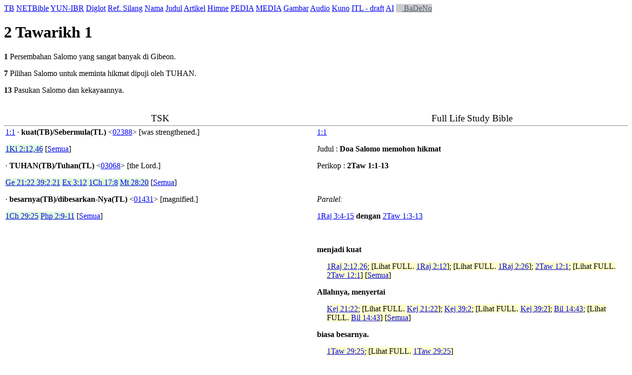

--- FILE ---
content_type: text/html; charset=UTF-8
request_url: https://alkitab.sabda.org/bible.php?book=14&chapter=1&tab=xref
body_size: 88889
content:
<!--<!DOCTYPE html PUBLIC "-//W3C//DTD XHTML 1.0 Transitional//EN" "http://www.w3.org/TR/xhtml1/DTD/xhtml1-transitional.dtd">-->
<html>
<head>
<meta http-equiv="Content-Type" content="text/html; charset=utf-8" />
<meta name="keywords" content="alkitab, alkitab online, alkitab elektronik, alkitab indonesia, alkitab sabda, biblika, terjemahan baru, kabar baik, terjemahan lama, firman allah yang hidup, kitab suci injil, shellabear, pencarian alkitab, terjemahan alkitab, versi alkitab, ayat alkitab, daftar ayat alkitab, situs alkitab, alat-alat biblika, program alkitab, alkitab program, software alkitab, alkitab software, CD SABDA, download alkitab, alkitab download, sejarah alkitab, alkitab, sabda, kristen, katolik, kristiani, nasrani, gereja, alkitab online, pelayanan, indonesia">
<!--meta name="viewport" content="width=device-width, initial-scale=1" /-->
<title>    2 Tawarikh 1 (Ref. Silang) - Tampilan Pasal - Alkitab SABDA
</title>
<link rel="alternate" type="application/rss+xml" title="RSS 2.0" href="xml/feed.php" />


<link rel="stylesheet" href="styles/plain.css?v=202409a" type="text/css" />
<link rel="stylesheet" href="styles/jquery.cluetip.css" type="text/css" />
<link rel="stylesheet" href="styles/jquery.treeview.css" type="text/css" />
<link rel="stylesheet" href="styles/jquery.contextmenu.css" type="text/css" />
<link rel="stylesheet" href="styles/flora.resizable.css" type="text/css" />
<link rel="stylesheet" href="styles/highslide.css?1" type="text/css" /><link rel="search" type="application/opensearchdescription+xml" title="Alkitab SABDA" href="xml/search_univ.xml">
<script type="text/javascript" language="javascript" src="scripts/jquery-latest.js"></script>
<script type="text/javascript" language="javascript" src="scripts/jquery.tablesorter.js"></script>
<script type="text/javascript" language="javascript" src="scripts/jquery.qookie.js"></script>
<script type="text/javascript" language="javascript" src="scripts/jquery.treeview.js"></script>
<script type="text/javascript" language="javascript" src="scripts/jquery.form.js"></script>
<script type="text/javascript" language="javascript" src="scripts/jquery.contextMenu.js"></script>
<script type="text/javascript" language="javascript" src="scripts/ui.core.js"></script>
<script type="text/javascript" language="javascript" src="scripts/ui.base.js"></script>
<script type="text/javascript" language="javascript" src="scripts/ui.resizable.js"></script>
<script type="text/javascript" language="javascript" src="scripts/ui.draggable.js"></script>
<script type="text/javascript" language="javascript" src="scripts/ui.droppable.js"></script>
<script type="text/javascript" language="javascript" src="scripts/jquery.gabung.js?v=202409a"></script>
<script type="text/javascript" language="javascript" src="scripts/plain.js"></script>
<script type="text/javascript" language="javascript" src="scripts/highslide-with-gallery.min.js?1"></script>
</head>
<body onload="setSize();" onresize="setSize();" ondblclick="jumpSearch('search.php', '', 'id', '');">
<div id="main" onmousemove="goSlide(event);" onmouseup="stopSlide();">
<div class="tabs">
<a class="tab" id="NB_tab" href="bible.php?book=14&amp;chapter=1&amp;tab=text">TB</a>
<a class="tab" id="ALT_tab" href="bible.php?book=14&amp;chapter=1&amp;tab=alt">NETBible</a>
<a class="tab" id="GRKHEB_tab" href="bible.php?book=14&amp;chapter=1&amp;tab=grkheb">YUN-IBR</a>
<a class="tab" id="DIGLOT_tab" href="bible.php?book=14&amp;chapter=1&amp;tab=diglot">Diglot</a>
<a class="tab active" id="XREF_tab" href="bible.php?book=14&amp;chapter=1&amp;tab=xref">Ref. Silang</a>
<a class="tab" id="NAMES_tab" href="bible.php?book=14&amp;chapter=1&amp;tab=names">Nama</a>
<a class="tab" id="TITLES_tab" href="bible.php?book=14&amp;chapter=1&amp;tab=titles">Judul</a>
<a class="tab" id="ARTICLES_tab" href="bible.php?book=14&amp;chapter=1&amp;tab=articles">Artikel</a>
<a class="tab" id="HYMNS_tab" href="bible.php?book=14&amp;chapter=1&amp;tab=hymns">Himne</a>
<a class="tab" id="PEDIA_tab" href="bible.php?book=14&amp;chapter=1&amp;tab=pedia">PEDIA</a>
<a class="tab" id="MEDIA_tab" href="bible.php?book=14&amp;chapter=1&amp;tab=media">MEDIA</a>
<a class="tab" id="ARTS_tab" href="bible.php?book=14&amp;chapter=1&amp;tab=arts">Gambar</a>
<a class="tab" id="AUDIO_tab" href="bible.php?book=14&amp;chapter=1&amp;tab=audio">Audio</a>
    <a class="tab" id="KUNO_tab" href="bible.php?book=14&amp;chapter=1&amp;tab=kuno">Kuno</a>
      <a class="tab" id="INTERLINEAR_tab" href="https://devx.sabda.org/indolinear/view/?version=tb&amp;dir=reverse&amp;book=14&amp;chapter=1">ITL - draft</a>
  
<a class="tab" id="BADENO_tab" href="bible.php?book=2 Tawarikh&amp;chapter=1&amp;tab=pedia#ai-pedia">AI</a>
<a class="tab" id="BADENO_tab" href="https://sabda.id/badeno/2Taw/1" target="_blank" style="background-color: #ccc; color: #515B6E;"><img src="images/external-link.png" width="12px;"/>&nbsp;BaDeNo</a>
</div>
<div id="XREF">
<div class="texts">
  <h1>2 Tawarikh 1</h1>
                                        <p><b>1</b> Persembahan Salomo yang sangat banyak di Gibeon.</p><p><b>7</b> Pilihan Salomo untuk meminta hikmat dipuji oleh TUHAN.</p><p><b>13</b> Pasukan Salomo dan kekayaannya.</p>
                <br/>
                    <table border="0" width="100%"><tr>
        <td width="50%" valign="top" style="text-align:center"><big>TSK</big></td>
        <td width="50%" valign="top" style="text-align:center"><big>Full Life Study Bible</big></td>
      </tr></table>
      <hr style="margin:0">
                  <table border="0" width="100%"><tr>
                                    <td width="50%" valign="top">
            
                        <a name="1" href="verse.php?book=14&amp;chapter=1&amp;verse=1"><span class="vref">1:1</span></a>
                                                                                          &middot; <b>kuat(TB)/Sebermula(TL)</b> <<a id="02388" class="strong_trigger" type="strong" href="strong.php?id=02388">02388</a>> [was strengthened.]
                                                                        <p style="padding-left:20px"></p>
            <div class="xref_verse"><span style="background:#FFFFCC;"><span style="background:#DFFBD9;"><a href="passage.php?passage=1Raj%202:12,46&tab=text" class="verse_trigger" id="8783,8817" context="">1Ki 2:12,46</a></span></span> [<a id="8783,8817" class="verse_trigger" showbook="true" href="passage.php?passage=1Ki 2:12,46">Semua</a>]</div>
            <p style="padding-left:20px"></p>
                                                                                          <p>&middot; <b>TUHAN(TB)/Tuhan(TL)</b> <<a id="03068" class="strong_trigger" type="strong" href="strong.php?id=03068">03068</a>> [the Lord.]</p>
                                                                        <p style="padding-left:20px"></p>
            <div class="xref_verse"><span style="background:#FFFFCC;"><span style="background:#DFFBD9;"><a href="passage.php?passage=Kej%2021:22;39:2,21&tab=text" class="verse_trigger" id="536,1152,1171" context="">Ge 21:22 39:2,21</a> <a href="verse.php?book=Kel&chapter=3&verse=12&tab=text" class="verse_trigger" id="1592" context="">Ex 3:12</a> <a href="verse.php?book=1Taw&chapter=17&verse=8&tab=text" class="verse_trigger" id="10872" context="">1Ch 17:8</a> <a href="verse.php?book=Mat&chapter=28&verse=20&tab=text" class="verse_trigger" id="24216" context="">Mt 28:20</a></span></span> [<a id="536,1152,1171,1592,10872,24216" class="verse_trigger" showbook="true" href="passage.php?passage=Ge 21:22 39:2,21,Ex 3:12,1Ch 17:8,Mt 28:20">Semua</a>]</div>
            <p style="padding-left:20px"></p>
                                                                                          <p>&middot; <b>besarnya(TB)/dibesarkan-Nya(TL)</b> <<a id="01431" class="strong_trigger" type="strong" href="strong.php?id=01431">01431</a>> [magnified.]</p>
                                                                        <p style="padding-left:20px"></p>
            <div class="xref_verse"><span style="background:#FFFFCC;"><span style="background:#DFFBD9;"><a href="verse.php?book=1Taw&chapter=29&verse=25&tab=text" class="verse_trigger" id="11190" context="">1Ch 29:25</a> <a href="passage.php?passage=Flp%202:9-11&tab=text" class="verse_trigger" id="29401-29403" context="">Php 2:9-11</a></span></span> [<a id="11190,29401-29403" class="verse_trigger" showbook="true" href="passage.php?passage=1Ch 29:25,Php 2:9-11">Semua</a>]</div>
            <p style="padding-left:20px"></p>
                    </td>
                                          <td width="50%" valign="top">
                        <p><a name="1" href="verse.php?book=14&amp;chapter=1&amp;verse=1"><span class="vref">1:1</span></a></p>
                      <p>Judul : <b>Doa Salomo memohon hikmat</b></p>
            <p>Perikop : <b>2Taw 1:1-13</b></p><br/>
                                              <p><i>Paralel:</i></p>
              <p><a href="passage.php?passage=1Raj%203:4-15&tab=text" class="verse_trigger" id="8821-8832" context="">1Raj 3:4-15</a>
                              <b>dengan</b>
                             <a href="passage.php?passage=2Taw%201:3-13&tab=text" class="verse_trigger" id="11198-11208" context="">2Taw 1:3-13</a></p>
                        <br/>
          
                                    <p><b>menjadi kuat</b></p>
              <p style="padding-left:20px"><span style="background:#FFFFCC;"><a href="passage.php?passage=1Raj%202:12,26&tab=text" class="verse_trigger" id="8783,8797" context="">1Raj 2:12,26</a>; [Lihat FULL. <a id="xf__1Raj_2:12" class="xfull_trigger" href="passage.php?passage=1Raj+2%3A12&tab=xref">1Raj 2:12</a>]; [Lihat FULL. <a id="xf__1Raj_2:26" class="xfull_trigger" href="passage.php?passage=1Raj+2%3A26&tab=xref">1Raj 2:26</a>]; <a href="verse.php?book=2Taw&chapter=12&verse=1&tab=text" class="verse_trigger" id="11439" context="">2Taw 12:1</a>; [Lihat FULL. <a id="xf__2Taw_12:1" class="xfull_trigger" href="passage.php?passage=2Taw+12%3A1&tab=xref">2Taw 12:1</a>] [<a id="8783,8797,11439" class="verse_trigger" showbook="true" href="passage.php?passage=1Raj 2:12,26,2Taw 12:1">Semua</a>]</span></p>
                          <p><b>Allahnya, menyertai</b></p>
              <p style="padding-left:20px"><span style="background:#FFFFCC;"><a href="verse.php?book=Kej&chapter=21&verse=22&tab=text" class="verse_trigger" id="536" context="">Kej 21:22</a>; [Lihat FULL. <a id="xf__Kej_21:22" class="xfull_trigger" href="passage.php?passage=Kej+21%3A22&tab=xref">Kej 21:22</a>]; <a href="verse.php?book=Kej&chapter=39&verse=2&tab=text" class="verse_trigger" id="1152" context="">Kej  39:2</a>; [Lihat FULL. <a id="xf__Kej__39:2" class="xfull_trigger" href="passage.php?passage=Kej++39%3A2&tab=xref">Kej  39:2</a>]; <a href="verse.php?book=Bil&chapter=14&verse=43&tab=text" class="verse_trigger" id="4152" context="">Bil 14:43</a>; [Lihat FULL. <a id="xf__Bil_14:43" class="xfull_trigger" href="passage.php?passage=Bil+14%3A43&tab=xref">Bil 14:43</a>] [<a id="536,1152,4152" class="verse_trigger" showbook="true" href="passage.php?passage=Kej 21:22,Kej  39:2,Bil 14:43">Semua</a>]</span></p>
                          <p><b>biasa besarnya.</b></p>
              <p style="padding-left:20px"><span style="background:#FFFFCC;"><a href="verse.php?book=1Taw&chapter=29&verse=25&tab=text" class="verse_trigger" id="11190" context="">1Taw 29:25</a>; [Lihat FULL. <a id="xf__1Taw_29:25" class="xfull_trigger" href="passage.php?passage=1Taw+29%3A25&tab=xref">1Taw 29:25</a>] </span></p>
                        <br/>
                              </td>
          
        </tr></table>
                  <hr style="margin:0">                          <table border="0" width="100%"><tr>
                                    <td width="50%" valign="top">
            
                        <a name="2" href="verse.php?book=14&amp;chapter=1&amp;verse=2"><span class="vref">1:2</span></a>
                                                                                          &middot; <b>Salomo(TB)/Sulaiman(TL)</b> <<a id="08010" class="strong_trigger" type="strong" href="strong.php?id=08010">08010</a>> [Then Solomon.]
                                                                        <p style="padding-left:20px">  This seems to have taken place a short time after David's
  decease, and, according to some, in the second year of
  Solomon's reign; when being established in his kingdom, he
  convened his chief men, and spake to them concerning the
  solemn sacrifice which he purposed to offer to God.
</p>
            <div class="xref_verse"><span style="background:#FFFFCC;"></span> </div>
            <p style="padding-left:20px"></p>
                                                                                          <p>&middot; <b>pasukan(TB)/kepala(TL)</b> <<a id="08269" class="strong_trigger" type="strong" href="strong.php?id=08269">08269</a>> [to the captains.]</p>
                                                                        <p style="padding-left:20px"></p>
            <div class="xref_verse"><span style="background:#FFFFCC;"><span style="background:#DFFBD9;"><a href="passage.php?passage=2Taw%2029:20;30:2;34:29,30&tab=text" class="verse_trigger" id="11812,11830,11963-11964" context="xref_en_content__21190____alkitab.sabda.org/bible.php?book=14&chapter=1&tab=xref">29:20 30:2 34:29,30</a> <a href="passage.php?passage=1Taw%2013:1;15:3;27:1;28:1;29:1&tab=text" class="verse_trigger" id="10762,10795,11111,11145,11166" context="">1Ch 13:1 15:3 27:1 28:1 29:1</a></span></span> [<a id="11812,11830,11963-11964,10762,10795,11111,11145,11166" class="verse_trigger" showbook="true" href="passage.php?passage=2Ch 29:20 30:2 34:29,30,1Ch 13:1 15:3 27:1 28:1 29:1">Semua</a>]</div>
            <p style="padding-left:20px"></p>
                                                                      <p>&middot; <b>kepala(TB/TL)</b> <<a id="07218" class="strong_trigger" type="strong" href="strong.php?id=07218">07218</a>> [the chief.]</p>
                                                      <p style="padding-left:20px"></p>
            <div class="xref_verse"><span style="background:#FFFFCC;"><span style="background:#DFFBD9;"><a href="passage.php?passage=1Taw%2015:12;24:4,31&tab=text" class="verse_trigger" id="10804,11020,11047" context="">1Ch 15:12 24:4,31</a></span></span> [<a id="10804,11020,11047" class="verse_trigger" showbook="true" href="passage.php?passage=1Ch 15:12 24:4,31">Semua</a>]</div>
            <p style="padding-left:20px"></p>
                    </td>
                                          <td width="50%" valign="top">
                        <p><a name="2" href="verse.php?book=14&amp;chapter=1&amp;verse=2"><span class="vref">1:2</span></a></p>
                    
                                    <p><b>seluruh Israel,</b></p>
              <p style="padding-left:20px"><span style="background:#FFFFCC;"><a href="verse.php?book=1Taw&chapter=9&verse=1&tab=text" class="verse_trigger" id="10617" context="">1Taw 9:1</a>; [Lihat FULL. <a id="xf__1Taw_9:1" class="xfull_trigger" href="passage.php?passage=1Taw+9%3A1&tab=xref">1Taw 9:1</a>] </span></p>
                        <br/>
                              </td>
          
        </tr></table>
                  <hr style="margin:0">                          <table border="0" width="100%"><tr>
                                    <td width="50%" valign="top">
            
                        <a name="3" href="verse.php?book=14&amp;chapter=1&amp;verse=3"><span class="vref">1:3</span></a>
                                                                      &middot; <b>Gibeon(TB/TL)</b> <<a id="01391" class="strong_trigger" type="strong" href="strong.php?id=01391">01391</a>> [Gibeon.]
                                                      <p style="padding-left:20px"></p>
            <div class="xref_verse"><span style="background:#FFFFCC;"><span style="background:#DFFBD9;"><a href="passage.php?passage=1Raj%203:4-15&tab=text" class="verse_trigger" id="8821-8832" context="">1Ki 3:4-15</a> <a href="passage.php?passage=1Taw%2016:39;21:29&tab=text" class="verse_trigger" id="10860,10964" context="">1Ch 16:39 21:29</a></span></span> [<a id="8821-8832,10860,10964" class="verse_trigger" showbook="true" href="passage.php?passage=1Ki 3:4-15,1Ch 16:39 21:29">Semua</a>]</div>
            <p style="padding-left:20px"></p>
                                                                                          <p>&middot; <b>Kemah(TB)/kemah(TL)</b> <<a id="0168" class="strong_trigger" type="strong" href="strong.php?id=0168">0168</a>> [the tabernacle.]</p>
                                                                        <p style="padding-left:20px"></p>
            <div class="xref_verse"><span style="background:#FFFFCC;"><span style="background:#DFFBD9;"><a href="passage.php?passage=Kel%2026:1-37;40:2,34&tab=text" class="verse_trigger" id="2237-2273,2710,2742" context="">Ex 26:1-37 40:2,34</a> <a href="verse.php?book=Im&chapter=1&verse=1&tab=text" class="verse_trigger" id="2747" context="">Le 1:1</a></span></span> [<a id="2237-2273,2710,2742,2747" class="verse_trigger" showbook="true" href="passage.php?passage=Ex 26:1-37 40:2,34,Le 1:1">Semua</a>]</div>
            <p style="padding-left:20px"></p>
                                                                      <p>&middot; <b>hamba(TB/TL)</b> <<a id="05650" class="strong_trigger" type="strong" href="strong.php?id=05650">05650</a>> [the servant.]</p>
                                                      <p style="padding-left:20px"></p>
            <div class="xref_verse"><span style="background:#FFFFCC;"><span style="background:#DFFBD9;"><a href="verse.php?book=Ul&chapter=34&verse=5&tab=text" class="verse_trigger" id="5845" context="">De 34:5</a></span></span> </div>
            <p style="padding-left:20px"></p>
                    </td>
                                          <td width="50%" valign="top">
                        <p><a name="3" href="verse.php?book=14&amp;chapter=1&amp;verse=3"><span class="vref">1:3</span></a></p>
                    
                                    <p><b>di Gibeon,</b></p>
              <p style="padding-left:20px"><span style="background:#FFFFCC;"><a href="verse.php?book=Yos&chapter=9&verse=3&tab=text" class="verse_trigger" id="6041" context="">Yos 9:3</a>; [Lihat FULL. <a id="xf__Yos_9:3" class="xfull_trigger" href="passage.php?passage=Yos+9%3A3&tab=xref">Yos 9:3</a>] </span></p>
                          <p><b>Kemah Pertemuan</b></p>
              <p style="padding-left:20px"><span style="background:#FFFFCC;"><a href="verse.php?book=Im&chapter=17&verse=4&tab=text" class="verse_trigger" id="3240" context="">Im 17:4</a>; [Lihat FULL. <a id="xf__Im_17:4" class="xfull_trigger" href="passage.php?passage=Im+17%3A4&tab=xref">Im 17:4</a>] </span></p>
                          <p><b>dibuat Musa,</b></p>
              <p style="padding-left:20px"><span style="background:#FFFFCC;"><a href="verse.php?book=Kel&chapter=40&verse=18&tab=text" class="verse_trigger" id="2726" context="">Kel 40:18</a> </span></p>
                        <br/>
                              </td>
          
        </tr></table>
                  <hr style="margin:0">                          <table border="0" width="100%"><tr>
                                    <td width="50%" valign="top">
            
                        <a name="4" href="verse.php?book=14&amp;chapter=1&amp;verse=4"><span class="vref">1:4</span></a>
                                                                      &middot; <b>tabut(TB/TL)</b> <<a id="0727" class="strong_trigger" type="strong" href="strong.php?id=0727">0727</a>> [the ark.]
                                                      <p style="padding-left:20px">  The tabernacle and the brazen altar still remained at Gibeon;
  but David had brought away the ark out of the tabernacle, and
  placed it in a tent at Jerusalem.

</p>
            <div class="xref_verse"><span style="background:#FFFFCC;"><span style="background:#DFFBD9;"><a href="passage.php?passage=2Sam%206:2,17&tab=text" class="verse_trigger" id="8160,8175" context="">2Sa 6:2,17</a> <a href="passage.php?passage=1Taw%2013:5,6;15:1,25-28&tab=text" class="verse_trigger" id="10766-10767,10793,10817-10820" context="">1Ch 13:5,6 15:1,25-28</a></span></span> [<a id="8160,8175,10766-10767,10793,10817-10820" class="verse_trigger" showbook="true" href="passage.php?passage=2Sa 6:2,17,1Ch 13:5,6 15:1,25-28">Semua</a>]</div>
            <p style="padding-left:20px"></p>
                                                                                          <p>&middot; <b>memasang(TB)/dibentangkannya(TL)</b> <<a id="05186" class="strong_trigger" type="strong" href="strong.php?id=05186">05186</a>> [for he had pitched.]</p>
                                                                        <p style="padding-left:20px"></p>
            <div class="xref_verse"><span style="background:#FFFFCC;"><span style="background:#DFFBD9;"><a href="verse.php?book=1Taw&chapter=16&verse=1&tab=text" class="verse_trigger" id="10822" context="">1Ch 16:1</a> <a href="passage.php?passage=Mzm%20132:5,6&tab=text" class="verse_trigger" id="16157-16158" context="">Ps 132:5,6</a></span></span> [<a id="10822,16157-16158" class="verse_trigger" showbook="true" href="passage.php?passage=1Ch 16:1,Ps 132:5,6">Semua</a>]</div>
            <p style="padding-left:20px"></p>
                    </td>
                                          <td width="50%" valign="top">
                        <p><a name="4" href="verse.php?book=14&amp;chapter=1&amp;verse=4"><span class="vref">1:4</span></a></p>
                    
                                    <p><b>mengangkut tabut</b></p>
              <p style="padding-left:20px"><span style="background:#FFFFCC;"><a href="verse.php?book=1Taw&chapter=15&verse=25&tab=text" class="verse_trigger" id="10817" context="">1Taw 15:25</a>; [Lihat FULL. <a id="xf__1Taw_15:25" class="xfull_trigger" href="passage.php?passage=1Taw+15%3A25&tab=xref">1Taw 15:25</a>] </span></p>
                          <p><b>memasang kemah</b></p>
              <p style="padding-left:20px"><span style="background:#FFFFCC;"><a href="verse.php?book=2Sam&chapter=6&verse=17&tab=text" class="verse_trigger" id="8175" context="">2Sam 6:17</a> </span></p>
                        <br/>
                              </td>
          
        </tr></table>
                  <hr style="margin:0">                          <table border="0" width="100%"><tr>
                                    <td width="50%" valign="top">
            
                        <a name="5" href="verse.php?book=14&amp;chapter=1&amp;verse=5"><span class="vref">1:5</span></a>
                                                                      &middot; <b>tembaga(TB/TL)</b> <<a id="05178" class="strong_trigger" type="strong" href="strong.php?id=05178">05178</a>> [the brasen.]
                                                      <p style="padding-left:20px"></p>
            <div class="xref_verse"><span style="background:#FFFFCC;"><span style="background:#DFFBD9;"><a href="passage.php?passage=Kel%2027:1-8;38:1-7&tab=text" class="verse_trigger" id="2274-2281,2635-2641" context="">Ex 27:1-8 38:1-7</a></span></span> [<a id="2274-2281,2635-2641" class="verse_trigger" showbook="true" href="passage.php?passage=Ex 27:1-8 38:1-7">Semua</a>]</div>
            <p style="padding-left:20px"></p>
                                                                                          <p>&middot; <b>Bezaleel(TB)/Bezaliel(TL)</b> <<a id="01212" class="strong_trigger" type="strong" href="strong.php?id=01212">01212</a>> [Bezaleel.]</p>
                                                                        <p style="padding-left:20px"></p>
            <div class="xref_verse"><span style="background:#FFFFCC;"><span style="background:#DFFBD9;"><a href="verse.php?book=Kel&chapter=31&verse=2&tab=text" class="verse_trigger" id="2423" context="">Ex 31:2</a> <a href="passage.php?passage=1Taw%202:19,20&tab=text" class="verse_trigger" id="10326-10327" context="">1Ch 2:19,20</a></span></span> [<a id="2423,10326-10327" class="verse_trigger" showbook="true" href="passage.php?passage=Ex 31:2,1Ch 2:19,20">Semua</a>]</div>
            <p style="padding-left:20px"></p>
                                                                                          <p>&middot; <b>sana(TB)</b> <<a id="07760" class="strong_trigger" type="strong" href="strong.php?id=07760">07760</a>> [he put.  or, was there.  sought unto it.  went to seek the]</p>
                                                                        <p style="padding-left:20px">  Lord there.
</p>
            <div class="xref_verse"><span style="background:#FFFFCC;"></span> </div>
            <p style="padding-left:20px"></p>
                    </td>
                                          <td width="50%" valign="top">
                        <p><a name="5" href="verse.php?book=14&amp;chapter=1&amp;verse=5"><span class="vref">1:5</span></a></p>
                    
                                    <p><b>Namun mezbah</b></p>
              <p style="padding-left:20px"><span style="background:#FFFFCC;"><a href="verse.php?book=Kel&chapter=38&verse=2&tab=text" class="verse_trigger" id="2636" context="">Kel 38:2</a> </span></p>
                          <p><b>dibuat Bezaleel</b></p>
              <p style="padding-left:20px"><span style="background:#FFFFCC;"><a href="verse.php?book=Kel&chapter=31&verse=2&tab=text" class="verse_trigger" id="2423" context="">Kel 31:2</a>; [Lihat FULL. <a id="xf__Kel_31:2" class="xfull_trigger" href="passage.php?passage=Kel+31%3A2&tab=xref">Kel 31:2</a>] </span></p>
                          <p><b>meminta petunjuk</b></p>
              <p style="padding-left:20px"><span style="background:#FFFFCC;"><a href="verse.php?book=1Taw&chapter=13&verse=3&tab=text" class="verse_trigger" id="10764" context="">1Taw 13:3</a> </span></p>
                        <br/>
                              </td>
          
        </tr></table>
                  <hr style="margin:0">                          <table border="0" width="100%"><tr>
                                    <td width="100%">
            
                        <a name="6" href="verse.php?book=14&amp;chapter=1&amp;verse=6"><span class="vref">1:6</span></a>
                                                                      &middot; <b>seribu(TB/TL)</b> <<a id="0505" class="strong_trigger" type="strong" href="strong.php?id=0505">0505</a>> [a thousand.]
                                                      <p style="padding-left:20px"></p>
            <div class="xref_verse"><span style="background:#FFFFCC;"><span style="background:#DFFBD9;"><a href="passage.php?passage=1Raj%203:4;8:63&tab=text" class="verse_trigger" id="8821,9049" context="">1Ki 3:4 8:63</a> <a href="verse.php?book=1Taw&chapter=29&verse=21&tab=text" class="verse_trigger" id="11186" context="">1Ch 29:21</a> <a href="verse.php?book=Yes&chapter=40&verse=16&tab=text" class="verse_trigger" id="18437" context="">Isa 40:16</a></span></span> [<a id="8821,9049,11186,18437" class="verse_trigger" showbook="true" href="passage.php?passage=1Ki 3:4 8:63,1Ch 29:21,Isa 40:16">Semua</a>]</div>
            <p style="padding-left:20px"></p>
                    </td>
                  
        </tr></table>
                  <hr style="margin:0">                          <table border="0" width="100%"><tr>
                                    <td width="50%" valign="top">
            
                        <a name="7" href="verse.php?book=14&amp;chapter=1&amp;verse=7"><span class="vref">1:7</span></a>
                                                                      &middot; <b>malam(TB/TL)</b> <<a id="03915" class="strong_trigger" type="strong" href="strong.php?id=03915">03915</a>> [In that night.]
                                                      <p style="padding-left:20px">  This was the night following the sacrifice which Solomon had
  offered.

</p>
            <div class="xref_verse"><span style="background:#FFFFCC;"><span style="background:#DFFBD9;"><a href="passage.php?passage=1Raj%203:5-15&tab=text" class="verse_trigger" id="8822-8832" context="">1Ki 3:5-15</a> <a href="passage.php?passage=Ams%203:5,6&tab=text" class="verse_trigger" id="16461-16462" context="">Pr 3:5,6</a></span></span> [<a id="8822-8832,16461-16462" class="verse_trigger" showbook="true" href="passage.php?passage=1Ki 3:5-15,Pr 3:5,6">Semua</a>]</div>
            <p style="padding-left:20px"></p>
                                                                                          <p>&middot; <b>Mintalah(TB)/Pintalah(TL)</b> <<a id="07592" class="strong_trigger" type="strong" href="strong.php?id=07592">07592</a>> [Ask.]</p>
                                                                        <p style="padding-left:20px"></p>
            <div class="xref_verse"><span style="background:#FFFFCC;"><span style="background:#DFFBD9;"><a href="passage.php?passage=Mat%207:7,8&tab=text" class="verse_trigger" id="23324-23325" context="">Mt 7:7,8</a> <a href="passage.php?passage=Mrk%2010:36,37,51&tab=text" class="verse_trigger" id="24625-24626,24640" context="">Mr 10:36,37,51</a> <a href="verse.php?book=Yoh&chapter=16&verse=23&tab=text" class="verse_trigger" id="26750" context="">Joh 16:23</a> <a href="passage.php?passage=1Yoh%205:14,15&tab=text" class="verse_trigger" id="30639-30640" context="">1Jo 5:14,15</a></span></span> [<a id="23324-23325,24625-24626,24640,26750,30639-30640" class="verse_trigger" showbook="true" href="passage.php?passage=Mt 7:7,8,Mr 10:36,37,51,Joh 16:23,1Jo 5:14,15">Semua</a>]</div>
            <p style="padding-left:20px"></p>
                    </td>
                                          <td width="50%" valign="top">
                        <p><a name="7" href="verse.php?book=14&amp;chapter=1&amp;verse=7"><span class="vref">1:7</span></a></p>
                    
                                    <p><b>menampakkan diri</b></p>
              <p style="padding-left:20px"><span style="background:#FFFFCC;"><a href="verse.php?book=2Taw&chapter=7&verse=12&tab=text" class="verse_trigger" id="11337" context="">2Taw 7:12</a> </span></p>
                        <br/>
                                              <p>Catatan Frasa: <a href="commentary.php?book=14&amp;chapter=1&amp;verse=7#full" title="Lihat cat.">APA YANG HENDAK KUBERIKAN KEPADAMU.</a></p>
                                </td>
          
        </tr></table>
                  <hr style="margin:0">                          <table border="0" width="100%"><tr>
                                    <td width="50%" valign="top">
            
                        <a name="8" href="verse.php?book=14&amp;chapter=1&amp;verse=8"><span class="vref">1:8</span></a>
                                                                      &middot; <b></b>  [Thou has shewed.]
                                                      <p style="padding-left:20px"></p>
            <div class="xref_verse"><span style="background:#FFFFCC;"><span style="background:#DFFBD9;"><a href="passage.php?passage=2Sam%207:8,9;12:7,8;22:51;23:1&tab=text" class="verse_trigger" id="8189-8190,8294-8295,8654-8655" context="">2Sa 7:8,9 12:7,8 22:51 23:1</a> <a href="passage.php?passage=Mzm%2086:13;89:20-28,49&tab=text" class="verse_trigger" id="15298,15347-15355,15376" context="">Ps 86:13 89:20-28,49</a> <a href="verse.php?book=Yes&chapter=55&verse=3&tab=text" class="verse_trigger" id="18744" context="">Isa 55:3</a></span></span> [<a id="8189-8190,8294-8295,8654-8655,15298,15347-15355,15376,18744" class="verse_trigger" showbook="true" href="passage.php?passage=2Sa 7:8,9 12:7,8 22:51 23:1,Ps 86:13 89:20-28,49,Isa 55:3">Semua</a>]</div>
            <p style="padding-left:20px"></p>
                                                                                          <p>&middot; <b>raja(TB)/menjadikan ... raja(TL)</b> <<a id="04427" class="strong_trigger" type="strong" href="strong.php?id=04427">04427</a>> [to reign.]</p>
                                                                        <p style="padding-left:20px"></p>
            <div class="xref_verse"><span style="background:#FFFFCC;"><span style="background:#DFFBD9;"><a href="passage.php?passage=1Taw%2028:5;29:23&tab=text" class="verse_trigger" id="11149,11188" context="">1Ch 28:5 29:23</a></span></span> [<a id="11149,11188" class="verse_trigger" showbook="true" href="passage.php?passage=1Ch 28:5 29:23">Semua</a>]</div>
            <p style="padding-left:20px"></p>
                    </td>
                                          <td width="50%" valign="top">
                        <p><a name="8" href="verse.php?book=14&amp;chapter=1&amp;verse=8"><span class="vref">1:8</span></a></p>
                    
                                    <p><b>mengangkat aku</b></p>
              <p style="padding-left:20px"><span style="background:#FFFFCC;"><a href="verse.php?book=1Taw&chapter=23&verse=1&tab=text" class="verse_trigger" id="10985" context="">1Taw 23:1</a>; [Lihat FULL. <a id="xf__1Taw_23:1" class="xfull_trigger" href="passage.php?passage=1Taw+23%3A1&tab=xref">1Taw 23:1</a>] </span></p>
                        <br/>
                              </td>
          
        </tr></table>
                  <hr style="margin:0">                          <table border="0" width="100%"><tr>
                                    <td width="50%" valign="top">
            
                        <a name="9" href="verse.php?book=14&amp;chapter=1&amp;verse=9"><span class="vref">1:9</span></a>
                                                                      &middot; <b>janji-Mu(TB/TL)</b> <<a id="01697" class="strong_trigger" type="strong" href="strong.php?id=01697">01697</a>> [let thy promise.]
                                                      <p style="padding-left:20px"></p>
            <div class="xref_verse"><span style="background:#FFFFCC;"><span style="background:#DFFBD9;"><a href="passage.php?passage=2Sam%207:12-16,25-29&tab=text" class="verse_trigger" id="8193-8197,8206-8210" context="">2Sa 7:12-16,25-29</a> <a href="passage.php?passage=1Taw%2017:11-14,23-27;28:6,7&tab=text" class="verse_trigger" id="10875-10878,10887-10891,11150-11151" context="">1Ch 17:11-14,23-27 28:6,7</a> <a href="passage.php?passage=Mzm%2089:35-37&tab=text" class="verse_trigger" id="15362-15364" context="">Ps 89:35-37</a></span>
<span style="background:#DFFBD9;"><a href="passage.php?passage=Mzm%20132:11,12&tab=text" class="verse_trigger" id="16163-16164" context="">Ps 132:11,12</a></span></span> [<a id="8193-8197,8206-8210,10875-10878,10887-10891,11150-11151,15362-15364,16163-16164" class="verse_trigger" showbook="true" href="passage.php?passage=2Sa 7:12-16,25-29,1Ch 17:11-14,23-27 28:6,7,Ps 89:35-37,Ps 132:11,12">Semua</a>]</div>
            <p style="padding-left:20px"></p>
                                                                                          <p>&middot; <b>mengangkat aku menjadi raja(TB)/menjadikan ... raja(TL)</b> <<a id="04427" class="strong_trigger" type="strong" href="strong.php?id=04427">04427</a>> [for thou hast.]</p>
                                                                        <p style="padding-left:20px"></p>
            <div class="xref_verse"><span style="background:#FFFFCC;"><span style="background:#DFFBD9;"><a href="passage.php?passage=1Raj%203:7,8&tab=text" class="verse_trigger" id="8824-8825" context="">1Ki 3:7,8</a></span></span> [<a id="8824-8825" class="verse_trigger" showbook="true" href="passage.php?passage=1Ki 3:7,8">Semua</a>]</div>
            <p style="padding-left:20px"></p>
                                                                                          <p>&middot; <b>debu(TB)/lebu(TL)</b> <<a id="06083" class="strong_trigger" type="strong" href="strong.php?id=06083">06083</a>> [like the dust.  Heb. much as the dust.]</p>
                                                                        <p style="padding-left:20px"></p>
            <div class="xref_verse"><span style="background:#FFFFCC;"><span style="background:#DFFBD9;"><a href="passage.php?passage=Kej%2013:16;22:17&tab=text" class="verse_trigger" id="335,565" context="">Ge 13:16 22:17</a> <a href="verse.php?book=Bil&chapter=23&verse=10&tab=text" class="verse_trigger" id="4427" context="">Nu 23:10</a></span></span> [<a id="335,565,4427" class="verse_trigger" showbook="true" href="passage.php?passage=Ge 13:16 22:17,Nu 23:10">Semua</a>]</div>
            <p style="padding-left:20px"></p>
                    </td>
                                          <td width="50%" valign="top">
                        <p><a name="9" href="verse.php?book=14&amp;chapter=1&amp;verse=9"><span class="vref">1:9</span></a></p>
                    
                                    <p><b>keteguhan janji-Mu</b></p>
              <p style="padding-left:20px"><span style="background:#FFFFCC;"><a href="verse.php?book=2Sam&chapter=7&verse=25&tab=text" class="verse_trigger" id="8206" context="">2Sam 7:25</a>; [Lihat FULL. <a id="xf__2Sam_7:25" class="xfull_trigger" href="passage.php?passage=2Sam+7%3A25&tab=xref">2Sam 7:25</a>]; <a href="verse.php?book=1Raj&chapter=8&verse=25&tab=text" class="verse_trigger" id="9011" context="">1Raj 8:25</a>; [Lihat FULL. <a id="xf__1Raj_8:25" class="xfull_trigger" href="passage.php?passage=1Raj+8%3A25&tab=xref">1Raj 8:25</a>] [<a id="8206,9011" class="verse_trigger" showbook="true" href="passage.php?passage=2Sam 7:25,1Raj 8:25">Semua</a>]</span></p>
                          <p><b>debu tanah.</b></p>
              <p style="padding-left:20px"><span style="background:#FFFFCC;"><a href="verse.php?book=Kej&chapter=12&verse=2&tab=text" class="verse_trigger" id="301" context="">Kej 12:2</a>; [Lihat FULL. <a id="xf__Kej_12:2" class="xfull_trigger" href="passage.php?passage=Kej+12%3A2&tab=xref">Kej 12:2</a>] </span></p>
                        <br/>
                              </td>
          
        </tr></table>
                  <hr style="margin:0">                          <table border="0" width="100%"><tr>
                                    <td width="50%" valign="top">
            
                        <a name="10" href="verse.php?book=14&amp;chapter=1&amp;verse=10"><span class="vref">1:10</span></a>
                                                                                          &middot; <b>hikmat ... hikmat supaya(TB)/karuniakan(TL)</b> <<a id="05414" class="strong_trigger" type="strong" href="strong.php?id=05414">05414</a> <a id="02451" class="strong_trigger" type="strong" href="strong.php?id=02451">02451</a>> [Give me.]
                                                                        <p style="padding-left:20px"></p>
            <div class="xref_verse"><span style="background:#FFFFCC;"><span style="background:#DFFBD9;"><a href="verse.php?book=1Raj&chapter=3&verse=9&tab=text" class="verse_trigger" id="8826" context="">1Ki 3:9</a> <a href="passage.php?passage=Mzm%20119:34,73&tab=text" class="verse_trigger" id="15933,15972" context="">Ps 119:34,73</a> <a href="passage.php?passage=Ams%202:2-6;3:13-18;4:7&tab=text" class="verse_trigger" id="16436-16440,16469-16474,16498" context="">Pr 2:2-6 3:13-18 4:7</a> <a href="verse.php?book=Yak&chapter=1&verse=5&tab=text" class="verse_trigger" id="30272" context="">Jas 1:5</a></span></span> [<a id="8826,15933,15972,16436-16440,16469-16474,16498,30272" class="verse_trigger" showbook="true" href="passage.php?passage=1Ki 3:9,Ps 119:34,73,Pr 2:2-6 3:13-18 4:7,Jas 1:5">Semua</a>]</div>
            <p style="padding-left:20px"></p>
                                                                      <p>&middot; <b>keluar(TB/TL)</b> <<a id="03318" class="strong_trigger" type="strong" href="strong.php?id=03318">03318</a>> [go out.]</p>
                                                      <p style="padding-left:20px"></p>
            <div class="xref_verse"><span style="background:#FFFFCC;"><span style="background:#DFFBD9;"><a href="verse.php?book=Bil&chapter=27&verse=17&tab=text" class="verse_trigger" id="4572" context="">Nu 27:17</a> <a href="verse.php?book=Ul&chapter=31&verse=2&tab=text" class="verse_trigger" id="5731" context="">De 31:2</a> <a href="verse.php?book=2Sam&chapter=5&verse=2&tab=text" class="verse_trigger" id="8135" context="">2Sa 5:2</a></span></span> [<a id="4572,5731,8135" class="verse_trigger" showbook="true" href="passage.php?passage=Nu 27:17,De 31:2,2Sa 5:2">Semua</a>]</div>
            <p style="padding-left:20px"></p>
                                                                                          <p>&middot; <b>menghakimi(TB)/memerintahkan(TL)</b> <<a id="08199" class="strong_trigger" type="strong" href="strong.php?id=08199">08199</a>> [for who can.]</p>
                                                                        <p style="padding-left:20px"></p>
            <div class="xref_verse"><span style="background:#FFFFCC;"><span style="background:#DFFBD9;"><a href="passage.php?passage=2Kor%202:16;3:5&tab=text" class="verse_trigger" id="28841,28847" context="">2Co 2:16 3:5</a></span></span> [<a id="28841,28847" class="verse_trigger" showbook="true" href="passage.php?passage=2Co 2:16 3:5">Semua</a>]</div>
            <p style="padding-left:20px"></p>
                    </td>
                                          <td width="50%" valign="top">
                        <p><a name="10" href="verse.php?book=14&amp;chapter=1&amp;verse=10"><span class="vref">1:10</span></a></p>
                    
                                    <p><b>sebagai pemimpin</b></p>
              <p style="padding-left:20px"><span style="background:#FFFFCC;"><a href="verse.php?book=Bil&chapter=27&verse=17&tab=text" class="verse_trigger" id="4572" context="">Bil 27:17</a>; <a href="verse.php?book=2Sam&chapter=5&verse=2&tab=text" class="verse_trigger" id="8135" context="">2Sam 5:2</a>; <a href="passage.php?passage=Ams%208:15-16&tab=text" class="verse_trigger" id="16618-16619" context="">Ams 8:15-16</a> [<a id="4572,8135,16618-16619" class="verse_trigger" showbook="true" href="passage.php?passage=Bil 27:17,2Sam 5:2,Ams 8:15-16">Semua</a>]</span></p>
                        <br/>
                                              <p>Catatan Frasa: <a href="commentary.php?book=14&amp;chapter=1&amp;verse=10#full" title="Lihat cat.">BERILAH SEKARANG KEPADAKU HIKMAT.</a></p>
                                </td>
          
        </tr></table>
                  <hr style="margin:0">                          <table border="0" width="100%"><tr>
                                    <td width="50%" valign="top">
            
                        <a name="11" href="verse.php?book=14&amp;chapter=1&amp;verse=11"><span class="vref">1:11</span></a>
                                                                                          &middot; <b>kauingini(TB)/hatimu(TL)</b> <<a id="03824" class="strong_trigger" type="strong" href="strong.php?id=03824">03824</a>> [Because.]
                                                                        <p style="padding-left:20px">  This does not occur in Kings:  and it implies that the request
  of Solomon, as arising from a spiritual judgment and heart,
  was peculiarly acceptable to that God who searches, regards,
  and demands the heart.  God promised Solomon all the things
  which he had not asked, except the life of his enemies; for he
  was to be a peaceable king, a type of the Prince of peace.
</p>
            <div class="xref_verse"><span style="background:#FFFFCC;"></span> </div>
            <p style="padding-left:20px"></p>
                                                                                          <p>&middot; <b>kauingini(TB)/hatimu(TL)</b> <<a id="03824" class="strong_trigger" type="strong" href="strong.php?id=03824">03824</a>> [this was.]</p>
                                                                        <p style="padding-left:20px"></p>
            <div class="xref_verse"><span style="background:#FFFFCC;"><span style="background:#DFFBD9;"><a href="verse.php?book=1Sam&chapter=16&verse=7&tab=text" class="verse_trigger" id="7603" context="">1Sa 16:7</a> <a href="passage.php?passage=1Raj%203:11-13;8:18&tab=text" class="verse_trigger" id="8828-8830,9004" context="">1Ki 3:11-13 8:18</a> <a href="passage.php?passage=1Taw%2028:2;29:17,18&tab=text" class="verse_trigger" id="11146,11182-11183" context="">1Ch 28:2 29:17,18</a> <a href="verse.php?book=Ams&chapter=23&verse=7&tab=text" class="verse_trigger" id="17052" context="">Pr 23:7</a> <a href="verse.php?book=Kis&chapter=5&verse=4&tab=text" class="verse_trigger" id="27064" context="">Ac 5:4</a></span>
<span style="background:#DFFBD9;"><a href="verse.php?book=Ibr&chapter=4&verse=12&tab=text" class="verse_trigger" id="30027" context="">Heb 4:12</a></span></span> [<a id="7603,8828-8830,9004,11146,11182-11183,17052,27064,30027" class="verse_trigger" showbook="true" href="passage.php?passage=1Sa 16:7,1Ki 3:11-13 8:18,1Ch 28:2 29:17,18,Pr 23:7,Ac 5:4,Heb 4:12">Semua</a>]</div>
            <p style="padding-left:20px"></p>
                                                                                          <p>&middot; <b>menghakimi(TB)/memerintahkan(TL)</b> <<a id="08199" class="strong_trigger" type="strong" href="strong.php?id=08199">08199</a>> [that thou mayest.]</p>
                                                                        <p style="padding-left:20px"></p>
            <div class="xref_verse"><span style="background:#FFFFCC;"><span style="background:#DFFBD9;"><a href="verse.php?book=1Raj&chapter=3&verse=28&tab=text" class="verse_trigger" id="8845" context="">1Ki 3:28</a> <a href="verse.php?book=Ams&chapter=14&verse=8&tab=text" class="verse_trigger" id="16781" context="">Pr 14:8</a> <a href="passage.php?passage=Yak%203:13,17&tab=text" class="verse_trigger" id="30333,30337" context="">Jas 3:13,17</a></span></span> [<a id="8845,16781,30333,30337" class="verse_trigger" showbook="true" href="passage.php?passage=1Ki 3:28,Pr 14:8,Jas 3:13,17">Semua</a>]</div>
            <p style="padding-left:20px"></p>
                    </td>
                                          <td width="50%" valign="top">
                        <p><a name="11" href="verse.php?book=14&amp;chapter=1&amp;verse=11"><span class="vref">1:11</span></a></p>
                    
                                    <p><b>meminta kekayaan,</b></p>
              <p style="padding-left:20px"><span style="background:#FFFFCC;"><a href="verse.php?book=Ul&chapter=17&verse=17&tab=text" class="verse_trigger" id="5382" context="">Ul 17:17</a>; [Lihat FULL. <a id="xf__Ul_17:17" class="xfull_trigger" href="passage.php?passage=Ul+17%3A17&tab=xref">Ul 17:17</a>] </span></p>
                        <br/>
                              </td>
          
        </tr></table>
                  <hr style="margin:0">                          <table border="0" width="100%"><tr>
                                    <td width="50%" valign="top">
            
                        <a name="12" href="verse.php?book=14&amp;chapter=1&amp;verse=12"><span class="vref">1:12</span></a>
                                                                                          &middot; <b>diberikan ...... berikan kepadamu(TB)/dikaruniakan(TL)</b> <<a id="05414" class="strong_trigger" type="strong" href="strong.php?id=05414">05414</a>> [I will give.]
                                                                        <p style="padding-left:20px"></p>
            <div class="xref_verse"><span style="background:#FFFFCC;"><span style="background:#DFFBD9;"><a href="verse.php?book=Mat&chapter=6&verse=33&tab=text" class="verse_trigger" id="23316" context="">Mt 6:33</a> <a href="verse.php?book=Ef&chapter=3&verse=20&tab=text" class="verse_trigger" id="29272" context="">Eph 3:20</a></span></span> [<a id="23316,29272" class="verse_trigger" showbook="true" href="passage.php?passage=Mt 6:33,Eph 3:20">Semua</a>]</div>
            <p style="padding-left:20px"></p>
                                                                      <p>&middot; <b>raja-raja(TB/TL)</b> <<a id="04428" class="strong_trigger" type="strong" href="strong.php?id=04428">04428</a>> [such as none.]</p>
                                                      <p style="padding-left:20px"></p>
            <div class="xref_verse"><span style="background:#FFFFCC;"><span style="background:#DFFBD9;"><a href="verse.php?book=2Taw&chapter=9&verse=22&tab=text" class="verse_trigger" id="11387" context="xref_en_content__21215____alkitab.sabda.org/bible.php?book=14&chapter=1&tab=xref">9:22</a> <a href="verse.php?book=1Taw&chapter=29&verse=25&tab=text" class="verse_trigger" id="11190" context="">1Ch 29:25</a> <a href="verse.php?book=Pkh&chapter=2&verse=9&tab=text" class="verse_trigger" id="17343" context="">Ec 2:9</a> <a href="verse.php?book=Yak&chapter=1&verse=5&tab=text" class="verse_trigger" id="30272" context="">Jas 1:5</a></span></span> [<a id="11387,11190,17343,30272" class="verse_trigger" showbook="true" href="passage.php?passage=2Ch 9:22,1Ch 29:25,Ec 2:9,Jas 1:5">Semua</a>]</div>
            <p style="padding-left:20px"></p>
                    </td>
                                          <td width="50%" valign="top">
                        <p><a name="12" href="verse.php?book=14&amp;chapter=1&amp;verse=12"><span class="vref">1:12</span></a></p>
                    
                                    <p><b>dan kemuliaan,</b></p>
              <p style="padding-left:20px"><span style="background:#FFFFCC;"><a href="verse.php?book=1Taw&chapter=29&verse=12&tab=text" class="verse_trigger" id="11177" context="">1Taw 29:12</a>; [Lihat FULL. <a id="xf__1Taw_29:12" class="xfull_trigger" href="passage.php?passage=1Taw+29%3A12&tab=xref">1Taw 29:12</a>] </span></p>
                          <p><b>akan ada</b></p>
              <p style="padding-left:20px"><span style="background:#FFFFCC;"><a href="verse.php?book=1Taw&chapter=29&verse=25&tab=text" class="verse_trigger" id="11190" context="">1Taw 29:25</a>; [Lihat FULL. <a id="xf__1Taw_29:25" class="xfull_trigger" href="passage.php?passage=1Taw+29%3A25&tab=xref">1Taw 29:25</a>]; <a href="verse.php?book=2Taw&chapter=9&verse=22&tab=text" class="verse_trigger" id="11387" context="">2Taw 9:22</a>; <a href="verse.php?book=Neh&chapter=13&verse=26&tab=text" class="verse_trigger" id="12698" context="">Neh 13:26</a> [<a id="11190,11387,12698" class="verse_trigger" showbook="true" href="passage.php?passage=1Taw 29:25,2Taw 9:22,Neh 13:26">Semua</a>]</span></p>
                        <br/>
                                              <p>Catatan Frasa: <a href="commentary.php?book=14&amp;chapter=1&amp;verse=12#full" title="Lihat cat.">KEBIJAKSANAAN DAN PENGERTIAN ITU DIBERIKAN KEPADAMU.</a></p>
                                </td>
          
        </tr></table>
                  <hr style="margin:0">                          <table border="0" width="100%"><tr>
                                    <td width="100%">
            
                        <a name="13" href="verse.php?book=14&amp;chapter=1&amp;verse=13"><span class="vref">1:13</span></a>
                                                                      &middot; <b>Gibeon(TB/TL)</b> <<a id="01391" class="strong_trigger" type="strong" href="strong.php?id=01391">01391</a>> [at Gibeon.]
                                                      <p style="padding-left:20px"></p>
            <div class="xref_verse"><span style="background:#FFFFCC;"><span style="background:#DFFBD9;"><a href="verse.php?book=2Taw&chapter=1&verse=3&tab=text" class="verse_trigger" id="11198" context="xref_en_content__21216____alkitab.sabda.org/bible.php?book=14&chapter=1&tab=xref">3</a></span></span> </div>
            <p style="padding-left:20px"></p>
                                                                                          <p>&middot; <b>memerintah(TB)/kerajaanlah(TL)</b> <<a id="04427" class="strong_trigger" type="strong" href="strong.php?id=04427">04427</a>> [reigned.]</p>
                                                                        <p style="padding-left:20px"></p>
            <div class="xref_verse"><span style="background:#FFFFCC;"><span style="background:#DFFBD9;"><a href="passage.php?passage=1Raj%204:24,25&tab=text" class="verse_trigger" id="8869-8870" context="">1Ki 4:24,25</a></span></span> [<a id="8869-8870" class="verse_trigger" showbook="true" href="passage.php?passage=1Ki 4:24,25">Semua</a>]</div>
            <p style="padding-left:20px"></p>
                    </td>
                  
        </tr></table>
                  <hr style="margin:0">                          <table border="0" width="100%"><tr>
                                    <td width="50%" valign="top">
            
                        <a name="14" href="verse.php?book=14&amp;chapter=1&amp;verse=14"><span class="vref">1:14</span></a>
                                                                                          &middot; <b>Salomo(TB)/Sulaiman(TL)</b> <<a id="08010" class="strong_trigger" type="strong" href="strong.php?id=08010">08010</a>> [Solomon.]
                                                                        <p style="padding-left:20px"></p>
            <div class="xref_verse"><span style="background:#FFFFCC;"><span style="background:#DFFBD9;"><a href="verse.php?book=2Taw&chapter=9&verse=25&tab=text" class="verse_trigger" id="11390" context="xref_en_content__21218____alkitab.sabda.org/bible.php?book=14&chapter=1&tab=xref">9:25</a> <a href="verse.php?book=Ul&chapter=17&verse=16&tab=text" class="verse_trigger" id="5381" context="">De 17:16</a> <a href="passage.php?passage=1Raj%204:26;10:16,26-29&tab=text" class="verse_trigger" id="8871,9096,9106-9109" context="">1Ki 4:26 10:16,26-29</a></span></span> [<a id="11390,5381,8871,9096,9106-9109" class="verse_trigger" showbook="true" href="passage.php?passage=2Ch 9:25,De 17:16,1Ki 4:26 10:16,26-29">Semua</a>]</div>
            <p style="padding-left:20px"></p>
                                                                                          <p>&middot; <b>kereta-kereta ........... kereta ............ kota-kota kereta ...... negeri(TB)/rata ............ rata ................ negeri ... rata(TL)</b> <<a id="05892" class="strong_trigger" type="strong" href="strong.php?id=05892">05892</a> <a id="07393" class="strong_trigger" type="strong" href="strong.php?id=07393">07393</a>> [the chariot cities.]</p>
                                                                        <p style="padding-left:20px">  Cities where the chariots, and horses belonging to them, were
  kept.
</p>
            <div class="xref_verse"><span style="background:#FFFFCC;"></span> </div>
            <p style="padding-left:20px"></p>
                    </td>
                                          <td width="50%" valign="top">
                        <p><a name="14" href="verse.php?book=14&amp;chapter=1&amp;verse=14"><span class="vref">1:14</span></a></p>
                      <p>Judul : <b>Harta kekayaan Salomo</b></p>
            <p>Perikop : <b>2Taw 1:14-17</b></p><br/>
                                              <p><i>Paralel:</i></p>
              <p><a href="passage.php?passage=1Raj%2010:14-29&tab=text" class="verse_trigger" id="9094-9109" context="">1Raj 10:14-29</a>; <a href="passage.php?passage=2Taw%209:13-28&tab=text" class="verse_trigger" id="11378-11393" context="">2Taw 9:13-28</a>
                              <b>dengan</b>
                             <a href="passage.php?passage=2Taw%201:14-17&tab=text" class="verse_trigger" id="11209-11212" context="">2Taw 1:14-17</a></p>
                        <br/>
          
                                    <p><b>juga kereta-kereta</b></p>
              <p style="padding-left:20px"><span style="background:#FFFFCC;"><a href="verse.php?book=1Sam&chapter=8&verse=11&tab=text" class="verse_trigger" id="7381" context="">1Sam 8:11</a>; [Lihat FULL. <a id="xf__1Sam_8:11" class="xfull_trigger" href="passage.php?passage=1Sam+8%3A11&tab=xref">1Sam 8:11</a>]; <a href="verse.php?book=1Raj&chapter=9&verse=19&tab=text" class="verse_trigger" id="9071" context="">1Raj 9:19</a>; [Lihat FULL. <a id="xf__1Raj_9:19" class="xfull_trigger" href="passage.php?passage=1Raj+9%3A19&tab=xref">1Raj 9:19</a>] [<a id="7381,9071" class="verse_trigger" showbook="true" href="passage.php?passage=1Sam 8:11,1Raj 9:19">Semua</a>]</span></p>
                        <br/>
                              </td>
          
        </tr></table>
                  <hr style="margin:0">                          <table border="0" width="100%"><tr>
                                    <td width="50%" valign="top">
            
                        <a name="15" href="verse.php?book=14&amp;chapter=1&amp;verse=15"><span class="vref">1:15</span></a>
                                                                                          &middot; <b>Raja(TB)/baginda(TL)</b> <<a id="04428" class="strong_trigger" type="strong" href="strong.php?id=04428">04428</a>> [the king.]
                                                                        <p style="padding-left:20px">  He destroyed its value by making it so exceedingly plentiful.

</p>
            <div class="xref_verse"><span style="background:#FFFFCC;"><span style="background:#DFFBD9;"><a href="passage.php?passage=2Taw%201:12;9:27&tab=text" class="verse_trigger" id="11207,11392" context="xref_en_content__21220____alkitab.sabda.org/bible.php?book=14&chapter=1&tab=xref">12 9:27</a> <a href="passage.php?passage=1Raj%2010:27-29&tab=text" class="verse_trigger" id="9107-9109" context="">1Ki 10:27-29</a> <a href="passage.php?passage=Ayb%2022:24,25&tab=text" class="verse_trigger" id="13414-13415" context="">Job 22:24,25</a> <a href="verse.php?book=Yes&chapter=60&verse=17&tab=text" class="verse_trigger" id="18839" context="">Isa 60:17</a></span></span> [<a id="11207,11392,9107-9109,13414-13415,18839" class="verse_trigger" showbook="true" href="passage.php?passage=12 9:27,1Ki 10:27-29,Job 22:24,25,Isa 60:17">Semua</a>]</div>
            <p style="padding-left:20px"></p>
                                                                                          <p>&middot; <b>membuat ................ sama(TB)/dilimpahkan ............... dilimpahkannya(TL)</b> <<a id="05414" class="strong_trigger" type="strong" href="strong.php?id=05414">05414</a>> [made.  Heb. gave.  sycamore trees.]</p>
                                                                        <p style="padding-left:20px"></p>
            <div class="xref_verse"><span style="background:#FFFFCC;"><span style="background:#DFFBD9;"><a href="verse.php?book=2Taw&chapter=9&verse=27&tab=text" class="verse_trigger" id="11392" context="xref_en_content__21221____alkitab.sabda.org/bible.php?book=14&chapter=1&tab=xref">9:27</a> <a href="verse.php?book=Yes&chapter=9&verse=10&tab=text" class="verse_trigger" id="17840" context="">Isa 9:10</a> <a href="verse.php?book=Am&chapter=7&verse=14&tab=text" class="verse_trigger" id="22479" context="">Am 7:14</a></span></span> [<a id="11392,17840,22479" class="verse_trigger" showbook="true" href="passage.php?passage=2Ch 9:27,Isa 9:10,Am 7:14">Semua</a>]</div>
            <p style="padding-left:20px"></p>
                    </td>
                                          <td width="50%" valign="top">
                        <p><a name="15" href="verse.php?book=14&amp;chapter=1&amp;verse=15"><span class="vref">1:15</span></a></p>
                    
                                    <p><b>banyaknya emas</b></p>
              <p style="padding-left:20px"><span style="background:#FFFFCC;"><a href="verse.php?book=1Raj&chapter=9&verse=28&tab=text" class="verse_trigger" id="9080" context="">1Raj 9:28</a>; [Lihat FULL. <a id="xf__1Raj_9:28" class="xfull_trigger" href="passage.php?passage=1Raj+9%3A28&tab=xref">1Raj 9:28</a>]; <a href="verse.php?book=Yes&chapter=60&verse=5&tab=text" class="verse_trigger" id="18827" context="">Yes 60:5</a> [<a id="9080,18827" class="verse_trigger" showbook="true" href="passage.php?passage=1Raj 9:28,Yes 60:5">Semua</a>]</span></p>
                        <br/>
                              </td>
          
        </tr></table>
                  <hr style="margin:0">                          <table border="0" width="100%"><tr>
                                    <td width="100%">
            
                        <a name="16" href="verse.php?book=14&amp;chapter=1&amp;verse=16"><span class="vref">1:16</span></a>
                                                                                          &middot; <b>Salomo(TB)/Sulaiman(TL)</b> <<a id="08010" class="strong_trigger" type="strong" href="strong.php?id=08010">08010</a>> [Solomon.  Heb. the going forth of the horses which was]
                                                                        <p style="padding-left:20px">  Solomon's.
</p>
            <div class="xref_verse"><span style="background:#FFFFCC;"><span style="background:#DFFBD9;"><a href="verse.php?book=2Taw&chapter=9&verse=28&tab=text" class="verse_trigger" id="11393" context="xref_en_content__21222____alkitab.sabda.org/bible.php?book=14&chapter=1&tab=xref">9:28</a> <a href="passage.php?passage=1Raj%2010:28,29&tab=text" class="verse_trigger" id="9108-9109" context="">1Ki 10:28,29</a></span></span> [<a id="11393,9108-9109" class="verse_trigger" showbook="true" href="passage.php?passage=2Ch 9:28,1Ki 10:28,29">Semua</a>]</div>
            <p style="padding-left:20px"></p>
                                                                                          <p>&middot; <b>diterima(TL)</b> <<a id="04723" class="strong_trigger" type="strong" href="strong.php?id=04723">04723</a>> [linen yarn.]</p>
                                                                        <p style="padding-left:20px">  The word [miqvË† <\\See definition 04723\\>,] or
  [miqvË†h <\\See definition 04723\\>,] {mikweh,} is regarded by
  the ancient translators as a proper name:  the LXX. have [ek
  Thekoue,] "from Tekoa," the Vulgate, {de Coa,} "from Koa,"
  which is adopted by Dr. Geddes; the Syriac, "from the city
  Aphelia;" and the Arabic, "{ex urbe Australium.}"  Bochart
  thinks it signifies a tribute; others suppose that it
  signifies a string or drove of horses, or as Jarchi says, what
  the Germans call {Stutte,} a stud; but Houbigant supposes it
  to be a corruption for {mercavah,} "chariots."  Our English
  translation, however, which regards it as synonymous with
  {tikwah,} seems by far the best.  According to Norden, linen
  yarn is still one of the principal articles of commerce in
  Egypt, and is exported in very large quantities, together with
  unmanufactured flax and spun cotton; and Sanutus, 400 years
  ago, remarked that though Christian countries abounded in
  flax, yet the goodness of the Egyptian was such, that it was
  dispersed even to the west.
</p>
            <div class="xref_verse"><span style="background:#FFFFCC;"></span> </div>
            <p style="padding-left:20px"></p>
                    </td>
                  
        </tr></table>
                  <hr style="margin:0">                          <table border="0" width="100%"><tr>
                                    <td width="50%" valign="top">
            
                        <a name="17" href="verse.php?book=14&amp;chapter=1&amp;verse=17"><span class="vref">1:17</span></a>
                                                                                          &middot; <b>raja ...... raja-raja(TB)/raja ....... raja(TL)</b> <<a id="04428" class="strong_trigger" type="strong" href="strong.php?id=04428">04428</a>> [the kings.]
                                                                        <p style="padding-left:20px"></p>
            <div class="xref_verse"><span style="background:#FFFFCC;"><span style="background:#DFFBD9;"><a href="verse.php?book=2Raj&chapter=10&verse=29&tab=text" class="verse_trigger" id="9823" context="">2Ki 10:29</a></span></span> </div>
            <p style="padding-left:20px"></p>
                                                                                          <p>&middot; <b>dibawanya(TL)</b> <<a id="03027" class="strong_trigger" type="strong" href="strong.php?id=03027">03027</a>> [means.  Heb. hand.]</p>
                                                                        <p style="padding-left:20px"></p>
            <div class="xref_verse"><span style="background:#FFFFCC;"></span> </div>
            <p style="padding-left:20px"></p>
                    </td>
                                          <td width="50%" valign="top">
                        <p><a name="17" href="verse.php?book=14&amp;chapter=1&amp;verse=17"><span class="vref">1:17</span></a></p>
                    
                                    <p><b>Sebuah kereta</b></p>
              <p style="padding-left:20px"><span style="background:#FFFFCC;"><a href="verse.php?book=Kid&chapter=1&verse=9&tab=text" class="verse_trigger" id="17547" context="">Kid 1:9</a> </span></p>
                        <br/>
                              </td>
          
        </tr></table>
                                  
          </div>
</div>

<div id="navigate">
<a href="bible.php?book=1Taw&amp;chapter=29&amp;tab=xref"><img src="images/l_arrow.gif" border="0" title="Bab Sebelumnya"></a>
<a href="bible.php?book=2Taw&amp;chapter=2&amp;tab=xref"><img src="images/r_arrow.gif" border="0" title="Bab Selanjutnya"></a>
</div>

<script language="JavaScript" type="text/javascript">
<!--
book = "14";
chapter = "1";
tab = "xref";
select_suku_version = "";

open_disc = "buka boks temuan";
close_disc = "tutup boks temuan";
collapse_all = "kecilkan semua";
expand_all = "buka semua";

hide_all_content = "tutup semua isi";
hide_content = "tutup isi";
show_all_content = "tampilkan semua isi";
show_content = "tampilkan isi";

autoplayon_text = "Klik ikon ini untuk mengaktifkan autoplay lagu himne.";
autoplayoff_text = "Klik ikon ini untuk menonaktifkan autoplay lagu himne.";

baseUrl = "";
audio_suku = "";
audio_alkitab_url = "https://media.sabda.org/alkitab_audio/";
arts_url = "images/arts";
audio_url = "https://media.sabda.org/audio_bible/";
filename = "";
mp3_title = "";
folder = "";
altaudio = {};
title_show = "klik untuk menampilkan outline pasal ini";
title_hide = "klik untuk menyembunyikan outline pasal ini";

names_verse_show = "klik untuk menampilkan ayat-ayat terkait";
names_verse_hide = "sembunyikan";
all_text = "Semua";
//-->
</script>
<div id="closer">
</div>
<div id="footer">
	<div class="menu">
		<div style="position:relative;clear:both; padding:5px 0">
			<center>
			<!-- &copy; 2005-2026 <a href="https://www.ylsa.org/">Yayasan Lembaga SABDA (YLSA)</a> | <a href="https://kontak.sabda.org/" rel="nofollow" target="_blank">Laporan Masalah/Saran</a></a> -->
			<a href="https://copyright.sabda.org">Copyright</a> &copy; 2005-2026 <a href="https://www.ylsa.org/">Yayasan Lembaga SABDA (YLSA)</a>. All Rights Reserved. <br/>
			Bank BCA Cabang Pasar Legi Solo - No. Rekening: 0790266579 - a.n. Yulia Oeniyati <br/>
			<a href="https://kontak.sabda.org">Kontak</a> | <a href="https://ylsa.org/partisipasi">Partisipasi</a> | <a href="https://ylsa.org/donasi">Donasi</a>
			</center>
		</div>
	</div>
</div>
</div>
<div id="left">
<div id="handle" onclick="slideLeft()">
      <img src="images/leftmenu_left_arrow.gif">
  </div>
<div id="left_in">
<div class="menu">
	<div>
	Tampilkan Alkitab
	<form action="displaybible.php" name="formBible">
		<select name="book" class="input_small" onchange="selectBookChapAll(this.selectedIndex+1, formBible.chapter.selectedIndex+1, formBible.verse.selectedIndex, formBible.chapter, formBible.verse);">
    		    		    <option value="Kej" >Kejadian</option>
    		    		    <option value="Kel" >Keluaran</option>
    		    		    <option value="Im" >Imamat</option>
    		    		    <option value="Bil" >Bilangan</option>
    		    		    <option value="Ul" >Ulangan</option>
    		    		    <option value="Yos" >Yosua</option>
    		    		    <option value="Hak" >Hakim-hakim</option>
    		    		    <option value="Rut" >Rut</option>
    		    		    <option value="1Sam" >1 Samuel</option>
    		    		    <option value="2Sam" >2 Samuel</option>
    		    		    <option value="1Raj" >1 Raja-raja</option>
    		    		    <option value="2Raj" >2 Raja-raja</option>
    		    		    <option value="1Taw" >1 Tawarikh</option>
    		    		    <option value="2Taw"  selected="selected">2 Tawarikh</option>
    		    		    <option value="Ezr" >Ezra</option>
    		    		    <option value="Neh" >Nehemia</option>
    		    		    <option value="Est" >Ester</option>
    		    		    <option value="Ayb" >Ayub</option>
    		    		    <option value="Mzm" >Mazmur</option>
    		    		    <option value="Ams" >Amsal</option>
    		    		    <option value="Pkh" >Pengkhotbah</option>
    		    		    <option value="Kid" >Kidung Agung</option>
    		    		    <option value="Yes" >Yesaya</option>
    		    		    <option value="Yer" >Yeremia</option>
    		    		    <option value="Rat" >Ratapan</option>
    		    		    <option value="Yeh" >Yehezkiel</option>
    		    		    <option value="Dan" >Daniel</option>
    		    		    <option value="Hos" >Hosea</option>
    		    		    <option value="Yl" >Yoel</option>
    		    		    <option value="Am" >Amos</option>
    		    		    <option value="Ob" >Obaja</option>
    		    		    <option value="Yun" >Yunus</option>
    		    		    <option value="Mi" >Mikha</option>
    		    		    <option value="Nah" >Nahum</option>
    		    		    <option value="Hab" >Habakuk</option>
    		    		    <option value="Zef" >Zefanya</option>
    		    		    <option value="Hag" >Hagai</option>
    		    		    <option value="Za" >Zakharia</option>
    		    		    <option value="Mal" >Maleakhi</option>
    		    		    <option value="Mat" >Matius</option>
    		    		    <option value="Mrk" >Markus</option>
    		    		    <option value="Luk" >Lukas</option>
    		    		    <option value="Yoh" >Yohanes</option>
    		    		    <option value="Kis" >Kisah Para Rasul</option>
    		    		    <option value="Rm" >Roma</option>
    		    		    <option value="1Kor" >1 Korintus</option>
    		    		    <option value="2Kor" >2 Korintus</option>
    		    		    <option value="Gal" >Galatia</option>
    		    		    <option value="Ef" >Efesus</option>
    		    		    <option value="Flp" >Filipi</option>
    		    		    <option value="Kol" >Kolose</option>
    		    		    <option value="1Tes" >1 Tesalonika</option>
    		    		    <option value="2Tes" >2 Tesalonika</option>
    		    		    <option value="1Tim" >1 Timotius</option>
    		    		    <option value="2Tim" >2 Timotius</option>
    		    		    <option value="Tit" >Titus</option>
    		    		    <option value="Flm" >Filemon</option>
    		    		    <option value="Ibr" >Ibrani</option>
    		    		    <option value="Yak" >Yakobus</option>
    		    		    <option value="1Ptr" >1 Petrus</option>
    		    		    <option value="2Ptr" >2 Petrus</option>
    		    		    <option value="1Yoh" >1 Yohanes</option>
    		    		    <option value="2Yoh" >2 Yohanes</option>
    		    		    <option value="3Yoh" >3 Yohanes</option>
    		    		    <option value="Yud" >Yudas</option>
    		    		    <option value="Why" >Wahyu</option>
    				</select><br>
		<select name="chapter" class="input_small" onchange="selectChapterAll(formBible.book.selectedIndex+1, this.selectedIndex+1, formBible.verse.selectedIndex, formBible.verse);">
    		    		    <option class="input_small" value="1" selected="selected">1</option>
    		    		    <option class="input_small" value="2">2</option>
    		    		    <option class="input_small" value="3">3</option>
    		    		    <option class="input_small" value="4">4</option>
    		    		    <option class="input_small" value="5">5</option>
    		    		    <option class="input_small" value="6">6</option>
    		    		    <option class="input_small" value="7">7</option>
    		    		    <option class="input_small" value="8">8</option>
    		    		    <option class="input_small" value="9">9</option>
    		    		    <option class="input_small" value="10">10</option>
    		    		    <option class="input_small" value="11">11</option>
    		    		    <option class="input_small" value="12">12</option>
    		    		    <option class="input_small" value="13">13</option>
    		    		    <option class="input_small" value="14">14</option>
    		    		    <option class="input_small" value="15">15</option>
    		    		    <option class="input_small" value="16">16</option>
    		    		    <option class="input_small" value="17">17</option>
    		    		    <option class="input_small" value="18">18</option>
    		    		    <option class="input_small" value="19">19</option>
    		    		    <option class="input_small" value="20">20</option>
    		    		    <option class="input_small" value="21">21</option>
    		    		    <option class="input_small" value="22">22</option>
    		    		    <option class="input_small" value="23">23</option>
    		    		    <option class="input_small" value="24">24</option>
    		    		    <option class="input_small" value="25">25</option>
    		    		    <option class="input_small" value="26">26</option>
    		    		    <option class="input_small" value="27">27</option>
    		    		    <option class="input_small" value="28">28</option>
    		    		    <option class="input_small" value="29">29</option>
    		    		    <option class="input_small" value="30">30</option>
    		    		    <option class="input_small" value="31">31</option>
    		    		    <option class="input_small" value="32">32</option>
    		    		    <option class="input_small" value="33">33</option>
    		    		    <option class="input_small" value="34">34</option>
    		    		    <option class="input_small" value="35">35</option>
    		    		    <option class="input_small" value="36">36</option>
    			    </select>
		<select name="verse" class="input_small" >
		    <option class="input_small" value="0" selected="selected">SEMUA</option>
    		    		    <option class="input_small" value="1">1</option>
    		    		    <option class="input_small" value="2">2</option>
    		    		    <option class="input_small" value="3">3</option>
    		    		    <option class="input_small" value="4">4</option>
    		    		    <option class="input_small" value="5">5</option>
    		    		    <option class="input_small" value="6">6</option>
    		    		    <option class="input_small" value="7">7</option>
    		    		    <option class="input_small" value="8">8</option>
    		    		    <option class="input_small" value="9">9</option>
    		    		    <option class="input_small" value="10">10</option>
    		    		    <option class="input_small" value="11">11</option>
    		    		    <option class="input_small" value="12">12</option>
    		    		    <option class="input_small" value="13">13</option>
    		    		    <option class="input_small" value="14">14</option>
    		    		    <option class="input_small" value="15">15</option>
    		    		    <option class="input_small" value="16">16</option>
    		    		    <option class="input_small" value="17">17</option>
    			    </select>
		<input class="input_small" type="submit" value="Tampilkan" />
		    </form><br><br>
		<div class="uni_search">
			Pencarian Universal:<br>
			<form action="universal.php">
				<input class="input_small uni_note_trigger"  type="text" value="" name="s" />
				<input clasS="input_small"  type="submit" value="Cari" /><br/>
	            <input class="input_small" type="checkbox" name="scope" value="def"  /><span class="input_small">Hanya dalam TB</span><br/>
                <input class="input_small" type="checkbox" name="exact" value="on" ><span class="input_small">Pencarian Tepat</span>
										    </form>
		    <div style="cursor:pointer; margin-top:10px;">
		    	<a href="advanced.php?tsk=on#tsk">Pencarian Khusus</a>
		    </div>
		</div>
	</div>
</div>
<hr>
<div class="menu">
	<div><a href="commentary.php">Tafsiran/Catatan</a><br>
	<a href="dictionary.php">Studi Kamus</a><br>
	<a href="lexicon.php">Studi Kata</a><br>
	<a href="strong.php">Leksikon</a><br>
	<a href="map.php?index=map">Sistem Studi Peta</a><br>
	<a href="illustration.php">Ilustrasi Khotbah</a><br>
	<a href="expository.php">Ekspositori</a><br>
    <a href="arts.php">Gambar</a><br>
	<a href="resource.php">Resource</a><br>
	<a href="daily.php">Bacaan Alkitab Harian</a><br>
	<a href="thebibleproject.php">The Bible Project</a><br>
	<a href="tetelestai.php">Tetelestai</a><br>
	<a href="suku.php">Studi Alkitab Suku</a><br>
		<a href="https://sabdaweb.sabda.org/" target="_blank">SABDA web</a><br>	<a href="https://www.sabda.net/" target="_blank">Software SABDA</a><br>	<a href="https://alkitab.mobi/" target="_blank">Alkitab Mobile</a><br>
	<a href="https://android.sabda.org" target="_blank">Alkitab Android</a><br>
	<a href="https://badeno.sabda.org/" target="_blank">BaDeNo</a><br>
	<a href="https://gpt.sabda.org" target="_blank">Alkitab GPT</a><br>
	<a href="https://live.sabda.org/ig_alkitop" target="_blank">Alki-TOP</a><br>
	<a href="https://devx.sabda.org/diglot" target="_blank">Audio-Diglot</a><br>
	</div>
</div>
<hr>
<div class="tip"><a href="tips.php">TIP #18</a>: Centang "Hanya dalam TB" pada <b>Pencarian Universal</b> untuk pencarian teks alkitab hanya dalam versi TB [<a href="tips.php">SEMUA</a>]</div>
<div class="mini">dibuat dalam <b>0.05</b> detik<br>dipersembahkan oleh <a href="https://www.ylsa.org/">YLSA</a></div>
</div>
</div>
<div id="header"  class="header">
<div id="header_left" class="header_left">
		
		
			<!--<img src="images/head_id.gif">-->
	<div id="head-title"><h1><a href="home.php" title="Alkitab SABDA">Alkitab SABDA</a></h1></div>
</div>
<!--
<div id="header_right" class="header_right">
<a href="http://www.bible.org/page.php?page_id=3086">Download</a> &amp; <a href="http://store.bible.org/category.asp?CategoryID=1&ParentID=0">Simpan</a><br>
<a href="http://www.bible.org/page.php?page_id=5032">Alkitab SABDA&#8482;</a>
</div>
-->
<!--
<div style="position:absolute; z-index:100; left:160px; top:13px; width:50px; height:50px;">
	<img src="images/beta.gif">
</div>
-->
<div id="multilingual">
    <form action="bible.php" name="formLingual">
        Antarmuka : <b>Indonesia</b> | <a href="bible.php?lang=en">Inggris</a> <span style="margin-left:20px">Versi : </span>
        <select name="version" class="multilingual_size" onChange="javascript:document.formLingual.submit();">
                            <option value="net">New English Translation</option>
                            <option value="av">King James Version</option>
                            <option value="tb" selected="selected">Alkitab Terjemahan Baru</option>
                            <option value="ayt">Alkitab Yang Terbuka</option>
                            <option value="avb">Alkitab Versi Borneo</option>
                            <option value="tl">Terjemahan Lama</option>
                            <option value="bis">Alkitab Kabar Baik (BIS)</option>
            	    </select>
    </form>
</div>

<div id="menu_bar" class="menu_bar_left">
    <div style="position: relative; float:right; margin: 0 10px 0 0">
        <form name="PrefForm" action=preferences.php method="POST">
            <input type="hidden" name="prev" value=http://alkitab.sabda.org/bible.php?book=14&chapter=1&tab=xref>
            <a id="preference" href="preferences.php"  onclick="PrefForm.submit(); return false;" class="drop_pref menubar">Preferensi</a>        </form>
    </div>
		&nbsp;&nbsp;<a class="menubar" href="advanced.php?tsk=on#tsk">Pencarian Khusus</a>&nbsp;&nbsp;&nbsp;&nbsp;&nbsp;&nbsp;&nbsp;&nbsp;&nbsp;&nbsp;&nbsp;&nbsp;&nbsp;&nbsp;&nbsp;&nbsp;&nbsp;&nbsp;&nbsp;&nbsp;&nbsp;&nbsp;&nbsp;&nbsp;&nbsp;&nbsp;&nbsp;&nbsp;
	
					<a class="menubar" href="home.php">Home</a>
				|
					<a class="menubar" href="https://www.ylsa.org/" target="_blank">YLSA</a>
				|
					<a class="menubar" href="download.php">Download</a>
						|
					<a class="menubar" href="features.php">Fitur</a>
				|
					<a class="link_bar menubar" href="fonts.php">Font</a>
		
				
					| <a id="tutorial" href="#" class="link_bar drop_menubar">Tutorial</a>
				<!-- | <a class="link_bar" href="https://fb.sabda.org/alkitab" target="_blank">FAQ</a> -->
		| <a id="interactive" href="#" class="link_bar drop_menubar">Interaktif</a>
				|
					<a class="link_bar menubar" href="logs.php">Logs</a>
				|
					<a class="link_bar menubar" href="about.php">Tentang Kami</a>
		</div>
</div>
<script language="JavaScript" type="text/javascript">
<!--
baseUrl = "";
uni_note_1 = "Kotak Pencarian Universal membantu Anda melihat:<br>";
uni_note_2 = "- <b>alkitab<\/b> (mis.: Yoh 3)<br>";
uni_note_3 = "- <b>ayat<\/b> (mis.: Yoh 3:16)<br>";
uni_note_4 = "- <b>kutipan<\/b> (mis.: Yoh 3:16-21; 1 Yoh 4:7-21)<br>";
uni_note_5 = "- <b>kata<\/b> (mis.: Nikodemus)<br>";
uni_note_6 = "- <b>frasa<\/b> (mis.: \"Yesus Kristus\")<br>";
uni_note_7 = "- <b>nomor strong<\/b> (mis.: 25)<br>";
uni_note_8a = "Centang \"<b>Hanya dalam ";
uni_note_8b = "</b>\" untuk mencari kata hanya dalam teks Alkitab versi ";
uni_note_9 = "Untuk mengembangkan pencarian Anda, gunakan simbol (wildcard) \"?\" atau \"*\" :<br>";
uni_note_10 = "(mis.: sara?, ab??m, sara*, ab*am)";
show_help = "Bantuan";
hide_help = "Bantuan";
show = "tampilkan";
hide = "sembunyikan";
en_text_hide = "[-] Bhs. Inggris";
en_text_show = "[+] Bhs. Inggris";
id_text_hide = "[-] Bhs. Indonesia";
id_text_show = "[+] Bhs. Indonesia";
sk_text_hide = "[-] Bhs. Suku";
sk_text_show = "[+] Bhs. Suku";
kn_text_hide = "[-] Kuno";
kn_text_show = "[+] Kuno";
context_correct = "Apakah referensi ayat ini benar?";
yes = "Benar";
no = "Salah";
thanks_correct = "Terima kasih atas kontribusi Anda dalam memberikan saran.";
suggest = "Saran Anda";
suggest_ex = "mis.: Yoh 3:14-18";
editor_comments = "Ini adalah tautan ke formulir komentar NET Bible. Di sini, Anda dapat mengirimkan komentar secara langsung kepada para penerjemah dan editor mengenai bagaimana mereka menerjemahkan teks tertentu, memberikan informasi mengenai kesalahan ketik, dll., serta membaca komentar pengguna lain.";
more = "selebihnya";
lang_version = {"en":{"default_bib":"net"},"id":{"default_bib":"tb"},"in":{"default_bib":"assamese"}};
language_version = "id";
all_upper = "SEMUA";
in_cap = "Dalam";
version = "TB";
default_bible = "TB";
def_lang = "id";

forum = "Forum Techie";
forum_page = "https://forum.bible.org/viewforum.php?f=89";
discuss = "Diskusi Umum";
discuss_page = "https://forum.bible.org/viewforum.php?f=84";

information = "Informasi";
description = "deskripsi";
author = "penulis";

advanced = "Pencarian Khusus";
commentaries = "Tafsiran/Catatan";
dictionaries = "Studi Kamus";
maps = "Sistem Studi Peta";
lexicon = "Studi Kata";
illustrations = "Ilustrasi Khotbah";
arts = "Gambar";
topical = "Resource";
daily = "Bacaan Alkitab Harian";

verse_cmt = "Tafsiran/Catatan";
verse_parallel = "Versi Paralel";
verse_analysis = "Analisa Kata";
verse_itldraft = "ITL - draft";
passage_def = "TB";
passage_alt = "NETBible";
passage_grkheb = "YUN-IBR";
passage_xref = "Ref. Silang";
passage_name = "Nama";
passage_art = "Gambar";
passage_hymn = "Himne";

left_hide = "Klik untuk menyembunyikan menu sebelah kiri";
left_show = "Klik untuk menampilkan menu sebelah kiri";

interlinear_greek = "https://devx.sabda.org/interlinear/grk2net/detail.php";
interlinear_hebrew = "https://devx.sabda.org/interlinear/heb2net/detail.php";
tbindolinear_greek = "https://devx.sabda.org/indolinear/grk2tb/detail.php";
tbindolinear_hebrew = "https://devx.sabda.org/indolinear/heb2tb/detail.php";
tlindolinear_greek = "https://devx.sabda.org/indolinear/grk2tl/detail.php";
tlindolinear_hebrew = "https://devx.sabda.org/indolinear/heb2tl/detail.php";

all_text = "Semua";

if (("bible.php" == "bible.php" && "xref" == "text") || ("bible.php" == "bible.php" && "xref" == "alt" && "net" != "kjv") || ("bible.php" == "passage.php" && "xref" == "text") || ("bible.php" == "passage.php" && "xref" == "alt" && "net" != "kjv") || ("bible.php" == "daily.php"))
	$("#left_in").css("overflow", "auto");

if (("bible.php" == "bible.php" && "xref" == "text") || ("bible.php" == "bible.php" && "xref" == "alt" && "net" != "kjv") || ("bible.php" == "passage.php" && "xref" == "text") || ("bible.php" == "passage.php" && "xref" == "alt" && "net" != "kjv") || ("bible.php" == "daily.php"))
	$("body").css("overflow", "hidden");

if ("bible.php" == "advanced.php" && "" == "on")
    $("#bib_wrap").show();

if ("bible.php" == "advanced.php" && "" == "on")
    $("#bib_nav > img").attr("src","images/arrow_open.gif");

if ("bible.php" == "advanced.php" && "" == "on")
    $("#bib_nav").removeClass("hide").addClass("show");

if ("bible.php" == "advanced.php" && "" == "on")
    $("#cmt_wrap").show();

if ("bible.php" == "advanced.php" && "" == "on")
    $("#cmt_nav > img").attr("src","images/arrow_open.gif");

if ("bible.php" == "advanced.php" && "" == "on")
    $("#cmt_nav").removeClass("hide").addClass("show");

if ("bible.php" == "advanced.php" && "" == "on")
    $("#dict_wrap").show();

if ("bible.php" == "advanced.php" && "" == "on")
    $("#dict_nav > img").attr("src","images/arrow_open.gif");

if ("bible.php" == "advanced.php" && "" == "on")
    $("#dict_nav").removeClass("hide").addClass("show");

if ("bible.php" == "advanced.php" && "" == "on")
    $("#ill_wrap").show();

if ("bible.php" == "advanced.php" && "" == "on")
    $("#ill_nav > img").attr("src","images/arrow_open.gif");

if ("bible.php" == "advanced.php" && "" == "on")
    $("#ill_nav").removeClass("hide").addClass("show");

if ("bible.php" == "advanced.php" && "" == "on")
    $("#artc_wrap").show();

if ("bible.php" == "advanced.php" && "" == "on")
    $("#artc_nav > img").attr("src","images/arrow_open.gif");

if ("bible.php" == "advanced.php" && "" == "on")
    $("#artc_nav").removeClass("hide").addClass("show");

if ("bible.php" == "advanced.php" && "" == "on")
    $("#tsk_wrap").show();

if ("bible.php" == "advanced.php" && "" == "on")
    $("#tsk_nav > img").attr("src","images/arrow_open.gif");

if ("bible.php" == "advanced.php" && "" == "on")
    $("#tsk_nav").removeClass("hide").addClass("show");

if ("bible.php" == "advanced.php" && "" == "on")
    $("#str_wrap").show();

if ("bible.php" == "advanced.php" && "" == "on")
    $("#str_nav > img").attr("src","images/arrow_open.gif");

if ("bible.php" == "advanced.php" && "" == "on")
    $("#str_nav").removeClass("hide").addClass("show");

if ("bible.php" == "advanced.php" && "" == "on")
    $("#arts_wrap").show();

if ("bible.php" == "advanced.php" && "" == "on")
    $("#arts_nav > img").attr("src","images/arrow_open.gif");

if ("bible.php" == "advanced.php" && "" == "on")
    $("#arts_nav").removeClass("hide").addClass("show");

if ("bible.php" == "advanced.php" && "" == "on")
    $("#hym_wrap").show();

if ("bible.php" == "advanced.php" && "" == "on")
    $("#hym_nav > img").attr("src","images/arrow_open.gif");

if ("bible.php" == "advanced.php" && "" == "on")
    $("#hym_nav").removeClass("hide").addClass("show");

if ("bible.php" == "advanced.php" && "" == "on")
    $("#qa_wrap").show();

if ("bible.php" == "advanced.php" && "" == "on")
    $("#qa_nav > img").attr("src","images/arrow_open.gif");

if ("bible.php" == "advanced.php" && "" == "on")
    $("#qa_nav").removeClass("hide").addClass("show");

if ("bible.php" == "advanced.php" && "" == "on")
    $("#top_wrap").show();

if ("bible.php" == "advanced.php" && "" == "on")
    $("#top_nav > img").attr("src","images/arrow_open.gif");

if ("bible.php" == "advanced.php" && "" == "on")
    $("#top_nav").removeClass("hide").addClass("show");

if ("bible.php" == "advanced.php" && "" == "on")
    $("#vref_wrap").show();

if ("bible.php" == "advanced.php" && "" == "on")
    $("#vref_nav > img").attr("src","images/arrow_open.gif");

if ("bible.php" == "advanced.php" && "" == "on")
    $("#vref_nav").removeClass("hide").addClass("show");

if ("bible.php" == "advanced.php" && "" == "all")
    $(".adv-wrapper").show();

if ("bible.php" == "advanced.php" && "" == "all")
    $(".hide > img").attr("src","images/arrow_open.gif");

if ("bible.php" == "advanced.php" && "" == "all")
    $(".hide").removeClass("hide").addClass("show");

//-->
</script>
</body>
</html>
